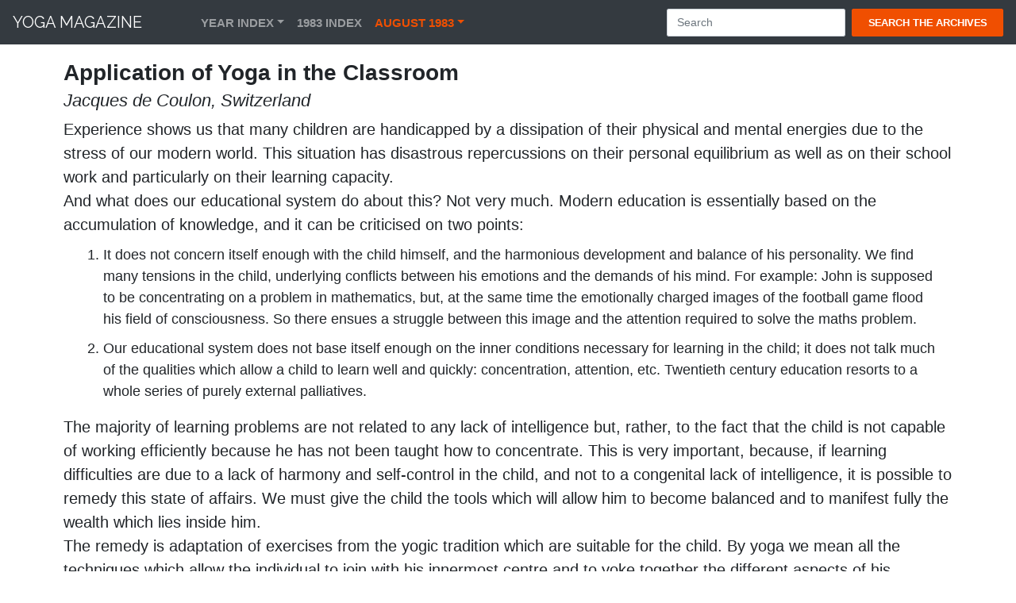

--- FILE ---
content_type: text/html; charset=UTF-8
request_url: http://yogamag.net/archives/1980s/1983/8308/8308apyc.html
body_size: 6022
content:
<!DOCTYPE html>
<html lang="en"><!-- #BeginTemplate "/templates/arc.dwt" --><!-- DW6 -->
	
<head>
	
<meta charset="utf-8">
<meta name="viewport" content="width=device-width, initial-scale=1.0">	
<!-- #BeginEditable "doctitle" -->
<title>Application of Yoga in the Classroom</title>
<!-- #EndEditable -->

<meta name="Description" content="Yoga Magazine - Magazine of the Bihar School of Yoga. Discourses, Yoga Research, Articles and more from one of the worlds most respected yoga schools.">
<meta name="Keywords" content="yoga magazine, Yoga Magazine, yoga books, yoga, Yoga, satyananda yoga, Bihar School of Yoga, BSY, Bihar Yoga Bharati, BYB, bihar yoga, yoga university, Munger, Bihar, Swami Satyananda, Satyananda, Niranjan, Niranjanananda, Swami Niranjanananda, Sivananda, guru, ashram, yoga nidra, apmb, meditation, tantra, stress, teaching yoga">
<meta name="copyright" content="Sivananda Math">
	
<link rel="stylesheet" type="text/css" href="/css/style.css">

<link rel="stylesheet" type="text/css" href="/css/bootstrap.css">
<link rel="stylesheet" type="text/css" href="/css/bootstrap.min.css">
<link rel="stylesheet" type="text/css" href="/fonts/fontawesome/css/font-awesome.min.css">	
<link rel="stylesheet" type="text/css" href="/fonts/fontawesome/css/font-awesome.css">

<link href="https://fonts.googleapis.com/css?family=Raleway:300,400,500,600,700" rel="stylesheet">
<link href="https://fonts.googleapis.com/css?family=Open+Sans:300,400,600,700" rel="stylesheet">
<link href="http://fonts.googleapis.com/css?family=Lato:300,400,700,300italic,400italic" rel="stylesheet" type="text/css">
	
<link rel="icon" type="image/png" href="/favicons/favicon-48x48.png" sizes="48x48">
<link rel="icon" type="image/svg+xml" href="/favicons/favicon.svg">
<link rel="shortcut icon" href="/favicons/favicon.ico">
<link rel="apple-touch-icon" sizes="180x180" href="/favicons/apple-touch-icon.png">
<meta name="apple-mobile-web-app-title" content="yogamag.net">
<link rel="manifest" href="/favicons/site.webmanifest">	
	
</head>

<body data-spy="scroll">
<a id="button"></a>

<!-- Navbar -->

<nav class="navbar navbar-expand-lg navbar-dark fixed-top bg-dark">
	<a href="/index.html" class="navbar-brand">Yoga Magazine</a>  		
	<button type="button" class="navbar-toggler" data-toggle="collapse" data-target="#navbarCollapse">
		<span class="navbar-toggler-icon"></span>
	</button>

<div id="navbarCollapse" class="collapse navbar-collapse justify-content-start">
<div class="navbar-nav">
<div class="nav-item dropdown">
<a href="#" data-toggle="dropdown" class="nav-item nav-link dropdown-toggle">Year Index</a>
<div class="dropdown-menu">					
<a href="/archmen/a75inx.html" class="dropdown-item">1975</a>
<a href="/archmen/a76inx.html" class="dropdown-item">1976</a>
<a href="/archmen/a77inx.html" class="dropdown-item">1977</a>
<a href="/archmen/a78inx.html" class="dropdown-item">1978</a>
<a href="/archmen/a79inx.html" class="dropdown-item">1979</a>
<a href="/archmen/a80inx.html" class="dropdown-item">1980</a>
<a href="/archmen/a81inx.html" class="dropdown-item">1981</a>
<a href="/archmen/a82inx.html" class="dropdown-item">1982</a>
<a href="/archmen/a83inx.html" class="dropdown-item">1983</a>
<a href="/archmen/a90inx.html" class="dropdown-item">1990</a>
<a href="/archmen/a91inx.html" class="dropdown-item">1991</a>
<a href="/archmen/a92inx.html" class="dropdown-item">1992</a>
<a href="/archmen/a93inx.html" class="dropdown-item">1993</a>
<a href="/archmen/a94inx.html" class="dropdown-item">1994</a>
<a href="/archmen/a95inx.html" class="dropdown-item">1995</a>
<a href="/archmen/a96inx.html" class="dropdown-item">1996</a>
<a href="/archmen/a97inx.html" class="dropdown-item">1997</a>
<a href="/archmen/a98inx.html" class="dropdown-item">1998</a>
<a href="/archmen/a99inx.html" class="dropdown-item">1999</a>
<a href="/archmen/a00inx.html" class="dropdown-item">2000</a>
<a href="/archmen/a01inx.html" class="dropdown-item">2001</a>
<a href="/archmen/a02inx.html" class="dropdown-item">2002</a>
<a href="/archmen/a03inx.html" class="dropdown-item">2003</a>
<a href="/archmen/a04inx.html" class="dropdown-item">2004</a>
<a href="/archmen/a05inx.html" class="dropdown-item">2005</a>
<a href="/archmen/a06inx.html" class="dropdown-item">2006</a>
<a href="/archmen/a07inx.html" class="dropdown-item">2007</a>
<a href="/archmen/a08inx.html" class="dropdown-item">2008</a>
<a href="/archmen/a09inx.html" class="dropdown-item">2009</a>
<a href="/archmen/a10inx.html" class="dropdown-item">2010</a>
<a href="/archmen/a11inx.html" class="dropdown-item">2011</a>
<a href="/archmen/a12inx.html" class="dropdown-item">2012</a>
<a href="/archmen/a13inx.html" class="dropdown-item">2013</a>
<a href="/archmen/a14inx.html" class="dropdown-item">2014</a>
<a href="/archmen/a15inx.html" class="dropdown-item">2015</a>
<a href="/archmen/a16inx.html" class="dropdown-item">2016</a>
<a href="/archmen/a17inx.html" class="dropdown-item">2017</a>
<a href="/archmen/a18inx.html" class="dropdown-item">2018</a>
<a href="/archmen/a19inx.html" class="dropdown-item">2019</a>
<a href="/archmen/a20inx.html" class="dropdown-item">2020</a>
<a href="/archmen/a21inx.html" class="dropdown-item">2021</a>
<a href="/archmen/a22inx.html" class="dropdown-item">2022</a>
<a href="/archmen/a23inx.html" class="dropdown-item">2023</a>
<a href="/archmen/a24inx.html" class="dropdown-item">2024</a>	
<a href="/archmen/a25inx.html" class="dropdown-item">2025</a>
	</div>
</div>
	
<!-- #BeginEditable "year" -->
	
<a href="/archmen/a83inx.html" class="nav-item nav-link">1983 Index</a>
	
<!-- #EndEditable -->
	
<div class="nav-item dropdown">
	
<!-- #BeginEditable "month" -->
	
<a href="#" data-toggle="dropdown" class="nav-item nav-link dropdown-toggle active">August 1983</a>
<div class="dropdown-menu">
<div class="dropdown-item">
      <p><a href="/archives/1980s/1983/8308/8308high.html">High on Waves</a></p>
      <p><a href="/archives/1980s/1983/8308/8308ed.html">Editorial: Report on the Gurukul Shiksha Course</a></p>
      <p><a href="/archives/1980s/1983/8308/8308ypc.html">Yoga Practices for Children</a></p>
      <p>Swami Satyananda Saraswati</p>
      <p><a href="/archives/1980s/1983/8308/8308gup.html">Growing Up in Yoga</a></p>
      <p>Dr Swami Shankardevananda Saraswati</p>
      <p><a href="/archives/1980s/1983/8308/8308evst.html">Evaluation of a Stress - Control Course for Year 9 School Children</a></p>
      <p>Louis Lucas</p>
      <p><a href="/archives/1980s/1983/8308/8308apyc.html">Application of Yoga in the Classroom</a></p>
      <p>Jacques de Coulon</p>
      <p><a href="/archives/1980s/1983/8308/8308tytc.html">Teaching Yoga to Children</a></p>
      <p>Swami Yogabhakti Saraswati</p>
      <p><a href="/archives/1980s/1983/8308/8308ytmh.html">Yoga Therapy for Mentally Handicapped Children</a></p>
      <p>M. P. Pathak, Ph.D., &amp; K. L. Bajpai</p>
      <p><a href="/archives/1980s/1983/8308/8308kupj.html">Kumari Pooja</a></p>
      <p>Swami Muktananda Saraswati</p>
      <p><a href="/archives/1980s/1983/8308/8308tcfg.html">Take Care of Your Future Generation</a></p>
      <p>Swami Satyananda Saraswati</p>
      <p><a href="/archives/1980s/1983/8308/8308chxa.html">Childrens' Experiences of Ashram</a></p>
      <p><a href="/archives/1980s/1983/8308/8308tsan.html">The Sannyasin</a></p>
      <p>Swami Satyasangananda Saraswati</p>
</div>
</div>	
	
<!-- #EndEditable -->
	
</div>	

</div>
	
<form method="get" action="http://www.yogamag.net/cgi-bin/search/search.pl" class="navbar-form form-inline ml-auto">
<div class="input-group search-box">
<input name="Terms" id="fdse_TermsEx" class="form-control mr-sm-2" type="search" placeholder="Search" aria-label="Search">
<button class="btn btn-danger" type="submit"><span>Search the Archives</span></button>
</div>
</form>
	
</div>
	
</nav>
	
<div id="archive">
<div class="container">
<div class="row">
<div class="archive-art">	
	
<!-- #BeginEditable "mainbody" -->
     <h1>Application of Yoga in the Classroom</h1>
     <h2>Jacques de Coulon, Switzerland</h2>
     <p>Experience shows us that many children are handicapped by a dissipation 
 of their physical and mental energies due to the stress of our modern 
 world. This situation has disastrous repercussions on their personal equilibrium 
 as well as on their school work and particularly on their learning capacity.</p>
     <p>And what does our educational system do about this? Not very much. Modern 
 education is essentially based on the accumulation of knowledge, and it 
 can be criticised on two points:</p>
     <ol>
       <li>It does not concern itself enough with the child himself, and the 
  harmonious development and balance of his personality. We find many 
  tensions in the child, underlying conflicts between his emotions and 
  the demands of his mind. For example: John is supposed to be concentrating 
  on a problem in mathematics, but, at the same time the emotionally charged 
  images of the football game flood his field of consciousness. So there 
  ensues a struggle between this image and the attention required to solve 
  the maths problem.</li>
       <li>Our educational system does not base itself enough on the inner 
  conditions necessary for learning in the child; it does not talk much 
  of the qualities which allow a child to learn well and quickly: concentration, 
  attention, etc. Twentieth century education resorts to a whole series 
  of purely external palliatives.</li>
     </ol>
     <p>The majority of learning problems are not related to any lack of intelligence 
 but, rather, to the fact that the child is not capable of working efficiently 
 because he has not been taught how to concentrate. This is very important, 
 because, if learning difficulties are due to a lack of harmony and self-control 
 in the child, and not to a congenital lack of intelligence, it is possible 
 to remedy this state of affairs. We must give the child the tools which 
 will allow him to become balanced and to manifest fully the wealth which 
 lies inside him.</p>
     <p>The remedy is adaptation of exercises from the yogic tradition which 
 are suitable for the child. By yoga we mean all the techniques which allow 
 the individual to join with his innermost centre and to yoke together 
 the different aspects of his personality. Yoga is independent of any particular 
 system of belief. It is a very practical method aimed at knowing ourselves 
 and harmonising all the different layers of our entire being.</p>
     <h3>Mandala: a cosmogram, a psychogram</h3>
     <p>One way to create this harmony is through the use of mandala, the centre 
 of which corresponds to the atman or the soul. From mandala comes the 
 central idea of our work. The mandala is an absolutely universal symbol. 
 It consists of a centre from which emanate symmetrical parts like the 
 spokes of a wheel.</p>
     <p>The mandala is, first of all, a cosmogram, representing the infinitely 
 small, the atomic structure of electrons, as well as the infinitely big, 
 the planets revolving around the sun. The intermediary world also often 
 expresses itself in the configuration of a mandala, as in a butterfly, 
 a flower, or a man who has a central axis, the spinal column, with limbs 
 symmetrically placed on either side.</p>
     <p>The mandala is also a psychogram. It represents the victory of harmony 
 over chaos. We have noticed that the simple act of concentrating on the 
 centre of a symmetrical design such as a mandala will very quickly induce 
 a relaxed state of calmness and concentration.</p>
     <h3>Basic approach to the work</h3>
     <p>Our major effort has been to adapt an ancient tradition to the child 
 of the twentieth century. We have based our work on the following criteria:</p>
     <ol>
       <li>The motivation of the child: the yoga exercises are attention-holding. 
  In choosing them we let ourselves be guided by the child and from this 
  comes an efficient training, which corresponds to the likes and aptitude 
  of the child.</li>
       <li>Holistic approach: the training is a synthesis; all the levels of 
  the personality are harmonised simultaneously.</li>
       <li>Structuring: we have experimented for a long time before being in 
  a position to structure these exercises in progressive stages.</li>
       <li>Location and material: these exercises do not need sophisticated 
  materials or a special locale.</li>
     </ol>
     <p>Outline of exercises proposed for the classroom</p>
     <ol>
       <li>Work on the body:
  <ul>
  <li>a) The body in space<br>
  - becoming aware of the centre of gravity<br>
  - balancing exercises; to develop the balance of the body is also 
  to balance the psyche - stretching, opening the body in the six directions: 
  high/low, left/right, front/back.</li>
  <li>b) Becoming aware of the central axis and making it more flexible- 
  the vertebral column.</li>
  <li>c) Exercises of body immobility in a correct position.</li>
  </ul>
 </li>
       <li>Work on the breath (in relation with the emotions):
  <ul>
  <li>a) Learning complete breathing, making use of simple movements (growing 
  tree, windmill, flying swan).<br>
  b) Work on the breathing rhythm which can be used to obtain certain 
  states (dynamism or calm, for example).<br>
  c) Use of sounds (Om) chanted on expiration.</li>
  </ul>
 </li>
       <li>Work on the senses, notably turning the senses inward, centring 
 exercises for the senses of hearing or vision.</li>
       <li>Work on the mental level:
  <ul>
  <li>a) Receptive concentration (development of memory power)<br>
  - concentration on a symmetrical design -concentration on different 
  colours in order to evoke the complementary colours<br>
  - listening exercises.</li>
  <li>b) Expressive concentration (development of will and imagination); 
  above all, to learn the technique of visualising mental images which, 
  accompanied by a positive attitude, produce a desired state of calmness 
  and concentration. The mind can become a very powerful instrument 
  if we learn how to use it.</li>
  </ul>
 </li>
       <li>Simple relaxation exercises. Many exercises of this sort are well 
 known and should be adapted for children.</li>
     </ol>
     <h3>Application of the practices</h3>
     <p>Many of the practices can serve as a transition to work which require 
 sustained attention for example, stimulating the faculty of concentration 
 via the medium of vision, trataka.</p>
     <h3>Technique</h3>
     <ul>
       <li>Stare at a little white dot in the centre of a geometrical design for 
  about thirty seconds. Think only about your gaze which must not waver.</li>
       <li>Suddenly shift your gaze to a small black dot placed to the right. 
  You should see the exact replica of the design at the left, only the 
  colours will be reversed, i.e. what is black on the left will become 
  white on the right. N.B. This exercise is more effective if it is practised 
  with coloured designs. After gazing, one sees the mandala appear in 
  the complementary colours, red becomes green, etc. The eyelids can be 
  closed lightly after the concentration and the design will be seen inside.</li>
       <li>Other exercises can be used to calm an agitated mind, and they also 
  allow the repetition of an auto-suggestive phase in a conducive state. 
  For example, rhythmic breathing combined with eye movements.</li>
       <li>Close your eyes lightly and repeat silently to yourself a positive 
  sentence, such as 'I am becoming more and more calm', or 'I will solve 
  this problem perfectly'. Or you can visualise yourself glowing with 
  happiness at the idea of finding the solution.</li>
     </ul>
     <p>More exercises can be integrated directly into the school program, for 
 example, the mandala form can be applied as well in mathematics as in 
 learning a language. For example, find all the ideas associated with a 
 central concept.</p>
     <h3>Effects of the exercises</h3>
     <p>Having practised these exercises for many years, we have noticed a very 
 swift sharpening of concentration and of the capacity for attention; a 
 diminution of body agitation as well as a deep sense of calm in the body. 
 All this translates into a very clear improvement in academic results. 
 But above these utilitarian results, we should also consider the general 
 effect of well being on the personality of the child. When the child learns 
 to exercise a certain degree of control over his inner states by simple 
 and natural means, he can marshal his energies himself. He will be able 
 to bypass drugs and to find in himself the source of inspiration.</p>
	<!-- #EndEditable -->
	
	
</div>
</div>
</div>
</div>
	
<!-- Footer -->
	
<div id="footer">
<div class="container-fluid copyrights">
<p>All material &copy; <a href="/tc.html">Bihar School of Yoga</a>. All rights reserved &#124; <a href="/tc.html">Privacy Policy</a> &#124; <a href="/tc.html">Terms &amp; Conditions</a></p>
</div>
</div>

<!-- javascript -->

<script src="/js/jquery-3.5.1.js"></script>
<script src="/js/popper.js"></script>
<script src="/js/bootstrap.min.js"></script>
<script src="/js/dyscrollup.min.js"></script>
	  
<script>
	  
var btn = $('#button');

$(window).scroll(function() {
  if ($(window).scrollTop() > 300) {
    btn.addClass('show');
  } else {
    btn.removeClass('show');
  }
});

btn.on('click', function(e) {
  e.preventDefault();
  $('html, body').animate({scrollTop:0}, '300');
});

</script>		
		
</body>
<!-- #EndTemplate --></html>